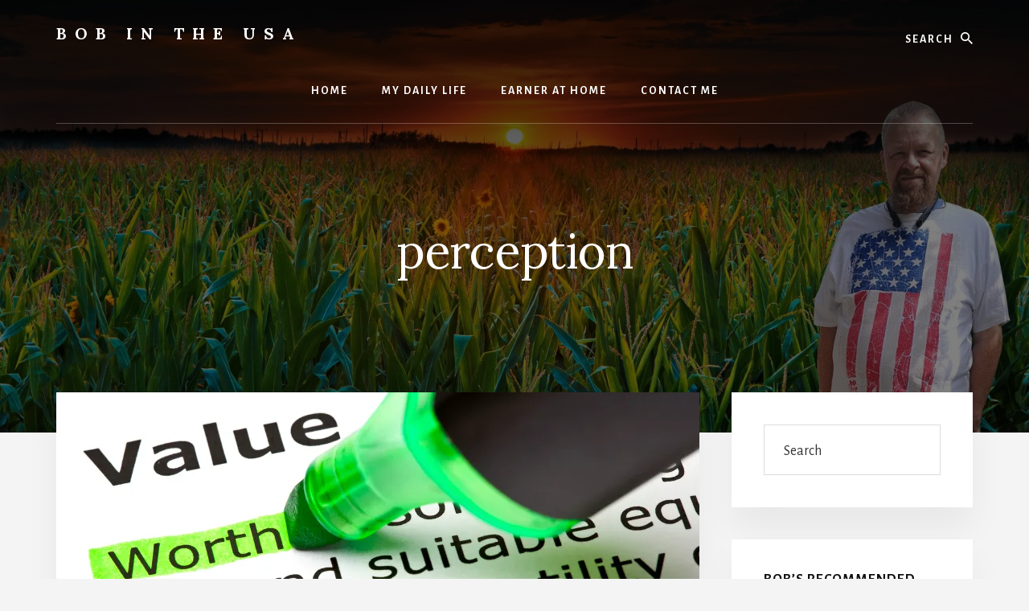

--- FILE ---
content_type: text/html; charset=utf-8
request_url: https://www.google.com/recaptcha/api2/aframe
body_size: 265
content:
<!DOCTYPE HTML><html><head><meta http-equiv="content-type" content="text/html; charset=UTF-8"></head><body><script nonce="oIrfBt1cK10-_-k8zbwlrA">/** Anti-fraud and anti-abuse applications only. See google.com/recaptcha */ try{var clients={'sodar':'https://pagead2.googlesyndication.com/pagead/sodar?'};window.addEventListener("message",function(a){try{if(a.source===window.parent){var b=JSON.parse(a.data);var c=clients[b['id']];if(c){var d=document.createElement('img');d.src=c+b['params']+'&rc='+(localStorage.getItem("rc::a")?sessionStorage.getItem("rc::b"):"");window.document.body.appendChild(d);sessionStorage.setItem("rc::e",parseInt(sessionStorage.getItem("rc::e")||0)+1);localStorage.setItem("rc::h",'1769168464165');}}}catch(b){}});window.parent.postMessage("_grecaptcha_ready", "*");}catch(b){}</script></body></html>